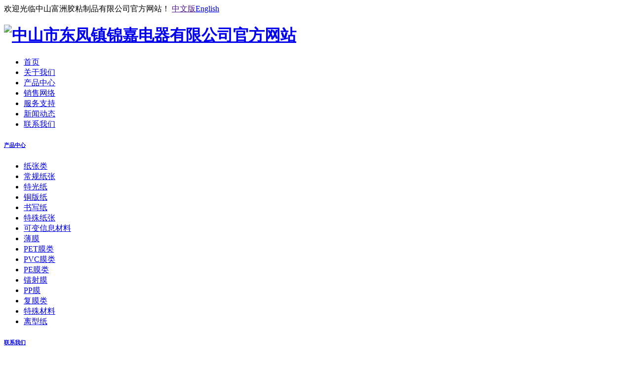

--- FILE ---
content_type: text/html
request_url: http://fzlabel.com/product/bomo/PVCmolei/
body_size: 2702
content:
<!DOCTYPE html>
<html>
<head>
<meta http-equiv="Content-Type" content="text/html; charset=utf-8" />
<title>产品中心  /  薄膜  /  PVC膜类_富洲胶粘制品</title>
<meta name="description" content="" />
<meta name="keywords" content="" />
<link rel="stylesheet" type="text/css" href="/templets/fuzhou/style/reset.css" />
<link rel="stylesheet" type="text/css" href="/templets/fuzhou/style/other1.css" />
<script type="text/javascript" src="/templets/fuzhou/js/jquery-1.8.3.min.js"></script>
<meta http-equiv="mobile-agent" content="format=xhtml;url=/m/list.php?tid=30">
<script type="text/javascript">
if(window.location.toString().indexOf('pref=padindex') != -1){}else{if(/AppleWebKit.*Mobile/i.test(navigator.userAgent) || (/MIDP|SymbianOS|NOKIA|SAMSUNG|LG|NEC|TCL|Alcatel|BIRD|DBTEL|Dopod|PHILIPS|HAIER|LENOVO|MOT-|Nokia|SonyEricsson|SIE-|Amoi|ZTE/.test(navigator.userAgent))){if(window.location.href.indexOf("?mobile")<0){try{if(/Android|Windows Phone|webOS|iPhone|iPod|BlackBerry/i.test(navigator.userAgent)){window.location.href="/m/list.php?tid=30";}else if(/iPad/i.test(navigator.userAgent)){}else{}}catch(e){}}}}
</script>
</head>

<body>
<div class="g-header full-width">
	<div class="top">
		<div class="width-1200">
			<span class="fl">欢迎光临中山富洲胶粘制品有限公司官方网站！</span>
			<span class="fr"><a href="">中文版</a><a href="/en">English</a></span>
		</div>
	</div>
	<div class="logo width-1200">
		<h1 class="fl"><a href="/"><img src="/templets/fuzhou/images/logo_head.jpg" alt="中山市东凤镇锦嘉电器有限公司官方网站"></a></h1>
		<ul class="fr nav-con">
			<li><a id="lm_" href="/">首页</a></li>
			<li><a id="lm_10" href="/aboutUs/">关于我们</a></li><li><a id="lm_2" href="/product/">产品中心</a></li><li><a id="lm_3" href="/SalesNetwork/">销售网络</a></li><li><a id="lm_4" href="/serviceSupport/">服务支持</a></li><li><a id="lm_5" href="/news/">新闻动态</a></li><li><a id="lm_6" href="/contactUs/">联系我们</a></li>
		</ul>
	</div>
</div>
<div class="page-banner full-width"></div>
<div class="width-1200 page-con">
	<div class="left-part">
		<div class="left-part-item">
			<h6 class="item-tit"><a href="/product/">产品中心</a></h6>
			<ul class="nav-list">
				<!-- 
				<li id="about_29"><a href="/product/bomo/PETmolei/">PET膜类</a></li>
				
				<li id="about_30"><a href="/product/bomo/PVCmolei/">PVC膜类</a></li>
				
				<li id="about_31"><a href="/product/bomo/PEmolei/"> PE膜类</a></li>
				
				<li id="about_32"><a href="/product/bomo/leishemo/">镭射膜</a></li>
				
				<li id="about_33"><a href="/product/bomo/PPmo/"> PP膜</a></li>
				 -->
				<li id="about_16"><a href="/product/zhizhanglei">纸张类</a></li>
				<li id="about_19" class="son"><a href="/product/zhizhanglei/changguizhizhang/">常规纸张</a></li><li id="about_20" class="son"><a href="/product/zhizhanglei/teguangzhi/">特光纸</a></li><li id="about_21" class="son"><a href="/product/zhizhanglei/tongbanzhi/">铜版纸</a></li><li id="about_22" class="son"><a href="/product/zhizhanglei/shuxiezhi/">书写纸</a></li><li id="about_23" class="son"><a href="/product/zhizhanglei/teshuzhizhang/">特殊纸张</a></li><li id="about_24" class="son"><a href="/product/zhizhanglei/kebianxinxicailiao/">可变信息材料</a></li>
				<li id="about_25"><a href="/product/bomo">薄膜</a></li>
				<li id="about_29" class="son"><a href="/product/bomo/PETmolei/">PET膜类</a></li><li id="about_30" class="son"><a href="/product/bomo/PVCmolei/">PVC膜类</a></li><li id="about_31" class="son"><a href="/product/bomo/PEmolei/"> PE膜类</a></li><li id="about_32" class="son"><a href="/product/bomo/leishemo/">镭射膜</a></li><li id="about_33" class="son"><a href="/product/bomo/PPmo/"> PP膜</a></li>
				<li id="about_27"><a href="/product/fumolei">复膜类</a></li>
				
				<li id="about_27"><a href="/product/teshucailiao">特殊材料</a></li>
				
				<li id="about_28"><a href="/product/lixingzhi">离型纸</a></li>
				
			</ul>
		</div>
		<div class="left-part-item">
	<h6 class="item-tit"><a href="/contactUs/">联系我们</a></h6>
	<div class="contact">
		<div class="pic">
			<img src="/templets/fuzhou/images/contact.jpg">
		</div>
		<dl>
			<dt>中山富洲胶粘制品有限公司</dt>
			<dd><b>座机：</b>0760-23898888</dd>
			<dd><b>传真：</b>0760-23898801</dd>
			<dd><b>公司地址：</b><br>中山市火炬开发区逸仙路32号</dd>
		</dl>
	</div>
</div>
	</div>
	<div class="right-part">
		<div class="right-part-tit">
			<div class="fl tit-name">PVC膜类</div>
			<div class="fr position"><a href='http://www.fuzhou.bd/'>主页</a> > <a href='/product/'>产品中心</a> > <a href='/product/bomo/'>薄膜</a> > <a href='/product/bomo/PVCmolei/'>PVC膜类</a> > </div>
		</div>
		<div class="proClass-desc">
			<p></p>
		</div>
		<ul class="pic-list">
			<li>
				<a href="/product/bomo/PVCmolei/2018/0523/33.html" target="_blank">
					<div class="pic">
						<img src="/uploads/allimg/180523/1-1P5231052130-L.jpg" title="静电膜" alt="静电膜">
					</div>
					<p class="txt">静电膜</p>
				</a>
			</li><li>
				<a href="/product/bomo/PVCmolei/2018/0523/21.html" target="_blank">
					<div class="pic">
						<img src="/uploads/allimg/180523/1-1P523103U10-L.jpg" title="耐高温PVC" alt="耐高温PVC">
					</div>
					<p class="txt">耐高温PVC</p>
				</a>
			</li><li>
				<a href="/product/bomo/PVCmolei/2018/0523/22.html" target="_blank">
					<div class="pic">
						<img src="/uploads/allimg/180523/1-1P5231039110-L.jpg" title="PVC 透明膜" alt="PVC 透明膜">
					</div>
					<p class="txt">PVC 透明膜</p>
				</a>
			</li><li>
				<a href="/product/bomo/PVCmolei/2018/0523/23.html" target="_blank">
					<div class="pic">
						<img src="/uploads/allimg/180523/1-1P5231043170-L.jpg" title="PVC胶片" alt="PVC胶片">
					</div>
					<p class="txt">PVC胶片</p>
				</a>
			</li><li>
				<a href="/product/bomo/PVCmolei/2018/0523/24.html" target="_blank">
					<div class="pic">
						<img src="/uploads/allimg/180523/1-1P5231043450-L.jpg" title="PVC胶片" alt="PVC胶片">
					</div>
					<p class="txt">PVC胶片</p>
				</a>
			</li>
		</ul>
		<ul class="pagelist">
			<li><span class="pageinfo">共 <strong>1</strong>页<strong>5</strong>条记录</span></li>

		</ul>
	</div>
</div>
<div class="full-width footer">
	<div class="width-1200 foot-con">
		<ul class="foot-nav">
			<li><a href="/">网站首页</a></li><i></i>
			<li><a href="/aboutUs/">关于我们</a></li><i></i>
			<li><a href="/product/">产品中心</a></li><i></i>
			<li><a href="/SalesNetwork/">销售网络</a></li><i></i>
			<li><a href="/serviceSupport/">服务支持</a></li><i></i>
			<li><a href="/news/">新闻动态</a></li><i></i>
			<li><a href="/contactUs/">联系我们</a></li>
		</ul>
		<div class="info">
			<h6>Copyright © 2018 中山富洲胶粘制品有限公司</h6>
			<p class="info-con"><span style="display: inline-block;width: 120px;height: 40px;overflow: hidden;"><iframe src="http://wljg.gdgs.gov.cn/lz.ashx?vie=41BEF320E537FBF5DEC5E2FB9F4D727491322221DBF3C4D19B20608C9C43658D9DAF1DF112E809F5416B8381D3A7F918" scrolling="no" style="overflow:hidden;" frameborder="0" allowtransparency="true"></iframe></span><span>技术支持：<a href="http://www.gdhqzx.com/" target="_blank" style="color: #fff;">华企在线</a></span></p>
		</div>
	</div>
</div>
<script type="text/javascript">
	$('#lm_').removeClass('cur');
	$('#lm_2').addClass('cur');
</script>
<script type="text/javascript"> 
	$('#about_30').addClass('cur');
</script>


</body>
</html>
